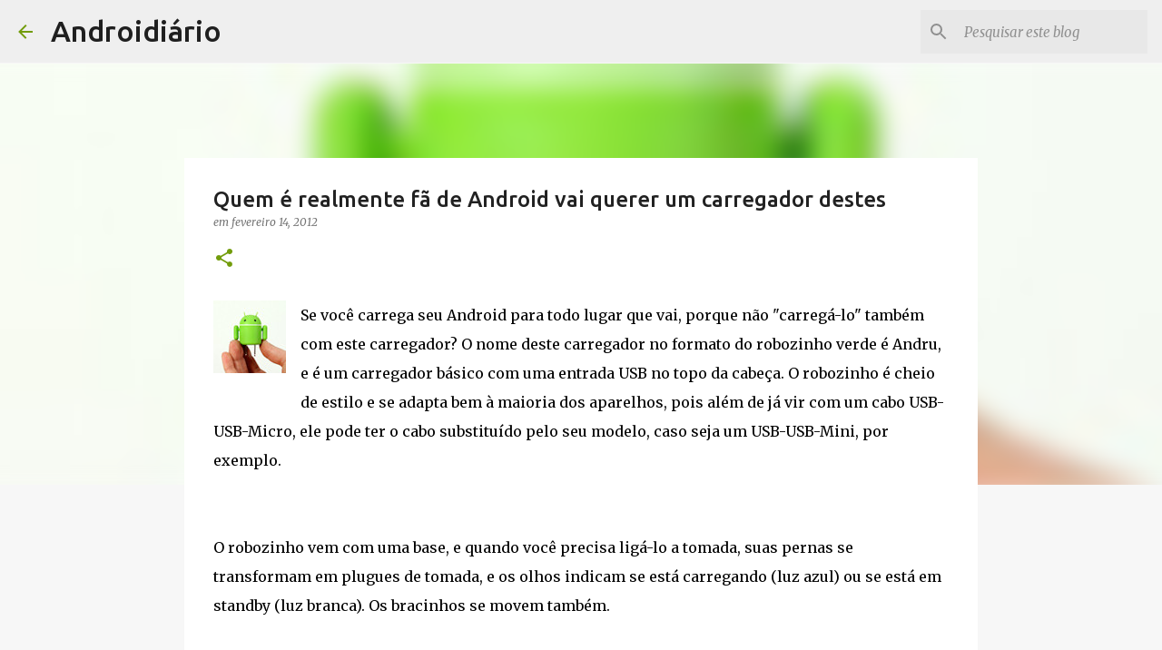

--- FILE ---
content_type: text/html; charset=utf-8
request_url: https://www.google.com/recaptcha/api2/aframe
body_size: 270
content:
<!DOCTYPE HTML><html><head><meta http-equiv="content-type" content="text/html; charset=UTF-8"></head><body><script nonce="gjplIqRYHfOv8gRVryWA3Q">/** Anti-fraud and anti-abuse applications only. See google.com/recaptcha */ try{var clients={'sodar':'https://pagead2.googlesyndication.com/pagead/sodar?'};window.addEventListener("message",function(a){try{if(a.source===window.parent){var b=JSON.parse(a.data);var c=clients[b['id']];if(c){var d=document.createElement('img');d.src=c+b['params']+'&rc='+(localStorage.getItem("rc::a")?sessionStorage.getItem("rc::b"):"");window.document.body.appendChild(d);sessionStorage.setItem("rc::e",parseInt(sessionStorage.getItem("rc::e")||0)+1);localStorage.setItem("rc::h",'1769698608166');}}}catch(b){}});window.parent.postMessage("_grecaptcha_ready", "*");}catch(b){}</script></body></html>

--- FILE ---
content_type: text/plain
request_url: https://www.google-analytics.com/j/collect?v=1&_v=j102&a=2033005085&t=pageview&_s=1&dl=https%3A%2F%2Fwww.androidiario.com%2F2012%2F02%2Fquem-e-realmente-fa-de-android-vai.html&ul=en-us%40posix&dt=Quem%20%C3%A9%20realmente%20f%C3%A3%20de%20Android%20vai%20querer%20um%20carregador%20destes&sr=1280x720&vp=1280x720&_u=IEBAAEABAAAAACAAI~&jid=1880571526&gjid=1990137598&cid=891507119.1769698606&tid=UA-4278630-2&_gid=1119340102.1769698606&_r=1&_slc=1&z=1546738339
body_size: -451
content:
2,cG-C8R4XEVBPZ